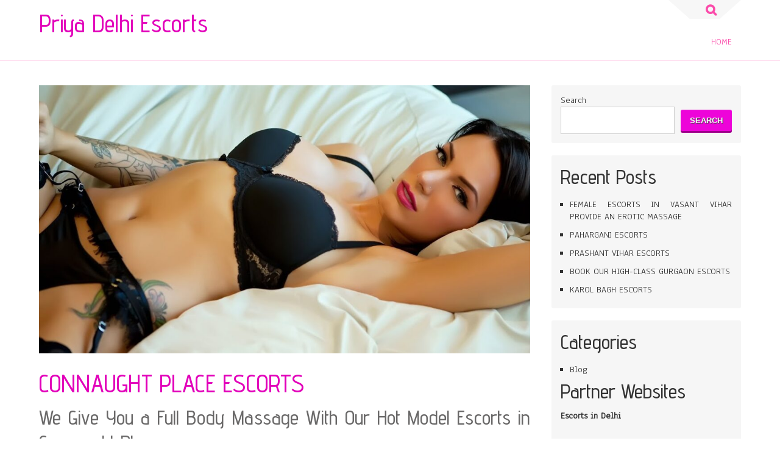

--- FILE ---
content_type: text/html; charset=UTF-8
request_url: https://www.priyadelhiescorts.in/connaught-place-escorts.html
body_size: 8472
content:
<!DOCTYPE html>
<html lang="en-US" prefix="og: https://ogp.me/ns#">
<head>
<meta charset="UTF-8" />
<meta name="viewport" content="width=device-width" />
<link rel="profile" href="http://gmpg.org/xfn/11" />
<link rel="pingback" href="https://www.priyadelhiescorts.in/xmlrpc.php" />
	<style>img:is([sizes="auto" i], [sizes^="auto," i]) { contain-intrinsic-size: 3000px 1500px }</style>
	
<!-- Search Engine Optimization by Rank Math - https://rankmath.com/ -->
<title>Affordable Connaught Place Escorts @1499 with Cash Payment</title>
<meta name="description" content="Amazing Connaught place escorts, who will provide you evry single service that you desire. You are going to experience most romantic time"/>
<meta name="robots" content="index, follow, max-snippet:-1, max-video-preview:-1, max-image-preview:large"/>
<link rel="canonical" href="https://www.priyadelhiescorts.in/connaught-place-escorts.html" />
<meta property="og:locale" content="en_US" />
<meta property="og:type" content="article" />
<meta property="og:title" content="Affordable Connaught Place Escorts @1499 with Cash Payment" />
<meta property="og:description" content="Amazing Connaught place escorts, who will provide you evry single service that you desire. You are going to experience most romantic time" />
<meta property="og:url" content="https://www.priyadelhiescorts.in/connaught-place-escorts.html" />
<meta property="og:site_name" content="Priya Delhi" />
<meta property="article:section" content="Blog" />
<meta property="og:updated_time" content="2024-07-26T10:10:20+00:00" />
<meta property="og:image" content="https://www.priyadelhiescorts.in/wp-content/uploads/2024/07/dating-1.jpg" />
<meta property="og:image:secure_url" content="https://www.priyadelhiescorts.in/wp-content/uploads/2024/07/dating-1.jpg" />
<meta property="og:image:width" content="1200" />
<meta property="og:image:height" content="630" />
<meta property="og:image:alt" content="Connaught Place Escorts" />
<meta property="og:image:type" content="image/jpeg" />
<meta property="article:published_time" content="2024-07-26T10:09:58+00:00" />
<meta property="article:modified_time" content="2024-07-26T10:10:20+00:00" />
<meta name="twitter:card" content="summary_large_image" />
<meta name="twitter:title" content="Affordable Connaught Place Escorts @1499 with Cash Payment" />
<meta name="twitter:description" content="Amazing Connaught place escorts, who will provide you evry single service that you desire. You are going to experience most romantic time" />
<meta name="twitter:image" content="https://www.priyadelhiescorts.in/wp-content/uploads/2024/07/dating-1.jpg" />
<meta name="twitter:label1" content="Written by" />
<meta name="twitter:data1" content="itsmeamy" />
<meta name="twitter:label2" content="Time to read" />
<meta name="twitter:data2" content="Less than a minute" />
<script type="application/ld+json" class="rank-math-schema">{"@context":"https://schema.org","@graph":[{"@type":["Person","Organization"],"@id":"https://www.priyadelhiescorts.in/#person","name":"Priya Delhi"},{"@type":"WebSite","@id":"https://www.priyadelhiescorts.in/#website","url":"https://www.priyadelhiescorts.in","name":"Priya Delhi","alternateName":"Priya Delhi","publisher":{"@id":"https://www.priyadelhiescorts.in/#person"},"inLanguage":"en-US"},{"@type":"ImageObject","@id":"https://www.priyadelhiescorts.in/wp-content/uploads/2024/07/dating-1.jpg","url":"https://www.priyadelhiescorts.in/wp-content/uploads/2024/07/dating-1.jpg","width":"1200","height":"630","inLanguage":"en-US"},{"@type":"WebPage","@id":"https://www.priyadelhiescorts.in/connaught-place-escorts.html#webpage","url":"https://www.priyadelhiescorts.in/connaught-place-escorts.html","name":"Affordable Connaught Place Escorts @1499 with Cash Payment","datePublished":"2024-07-26T10:09:58+00:00","dateModified":"2024-07-26T10:10:20+00:00","isPartOf":{"@id":"https://www.priyadelhiescorts.in/#website"},"primaryImageOfPage":{"@id":"https://www.priyadelhiescorts.in/wp-content/uploads/2024/07/dating-1.jpg"},"inLanguage":"en-US"},{"@type":"Person","@id":"https://www.priyadelhiescorts.in/author/itsmeamy","name":"itsmeamy","url":"https://www.priyadelhiescorts.in/author/itsmeamy","image":{"@type":"ImageObject","@id":"https://secure.gravatar.com/avatar/72402fd192c698f90e9c50844ede334e?s=96&amp;d=mm&amp;r=g","url":"https://secure.gravatar.com/avatar/72402fd192c698f90e9c50844ede334e?s=96&amp;d=mm&amp;r=g","caption":"itsmeamy","inLanguage":"en-US"},"sameAs":["https://priyadelhiescorts.in"]},{"@type":"BlogPosting","headline":"Affordable Connaught Place Escorts @1499 with Cash Payment","keywords":"Connaught Place Escorts","datePublished":"2024-07-26T10:09:58+00:00","dateModified":"2024-07-26T10:10:20+00:00","articleSection":"Blog","author":{"@id":"https://www.priyadelhiescorts.in/author/itsmeamy","name":"itsmeamy"},"publisher":{"@id":"https://www.priyadelhiescorts.in/#person"},"description":"Amazing Connaught place escorts, who will provide you evry single service that you desire. You are going to experience most romantic time","name":"Affordable Connaught Place Escorts @1499 with Cash Payment","@id":"https://www.priyadelhiescorts.in/connaught-place-escorts.html#richSnippet","isPartOf":{"@id":"https://www.priyadelhiescorts.in/connaught-place-escorts.html#webpage"},"image":{"@id":"https://www.priyadelhiescorts.in/wp-content/uploads/2024/07/dating-1.jpg"},"inLanguage":"en-US","mainEntityOfPage":{"@id":"https://www.priyadelhiescorts.in/connaught-place-escorts.html#webpage"}}]}</script>
<!-- /Rank Math WordPress SEO plugin -->

<link rel='dns-prefetch' href='//fonts.googleapis.com' />
<link rel="alternate" type="application/rss+xml" title="Priya Delhi Escorts &raquo; Feed" href="https://www.priyadelhiescorts.in/feed" />
<link rel="alternate" type="application/rss+xml" title="Priya Delhi Escorts &raquo; Comments Feed" href="https://www.priyadelhiescorts.in/comments/feed" />
<link rel="alternate" type="application/rss+xml" title="Priya Delhi Escorts &raquo; CONNAUGHT PLACE ESCORTS Comments Feed" href="https://www.priyadelhiescorts.in/connaught-place-escorts.html/feed" />
<script type="text/javascript">
/* <![CDATA[ */
window._wpemojiSettings = {"baseUrl":"https:\/\/s.w.org\/images\/core\/emoji\/15.0.3\/72x72\/","ext":".png","svgUrl":"https:\/\/s.w.org\/images\/core\/emoji\/15.0.3\/svg\/","svgExt":".svg","source":{"concatemoji":"https:\/\/www.priyadelhiescorts.in\/wp-includes\/js\/wp-emoji-release.min.js?ver=6.7.4"}};
/*! This file is auto-generated */
!function(i,n){var o,s,e;function c(e){try{var t={supportTests:e,timestamp:(new Date).valueOf()};sessionStorage.setItem(o,JSON.stringify(t))}catch(e){}}function p(e,t,n){e.clearRect(0,0,e.canvas.width,e.canvas.height),e.fillText(t,0,0);var t=new Uint32Array(e.getImageData(0,0,e.canvas.width,e.canvas.height).data),r=(e.clearRect(0,0,e.canvas.width,e.canvas.height),e.fillText(n,0,0),new Uint32Array(e.getImageData(0,0,e.canvas.width,e.canvas.height).data));return t.every(function(e,t){return e===r[t]})}function u(e,t,n){switch(t){case"flag":return n(e,"\ud83c\udff3\ufe0f\u200d\u26a7\ufe0f","\ud83c\udff3\ufe0f\u200b\u26a7\ufe0f")?!1:!n(e,"\ud83c\uddfa\ud83c\uddf3","\ud83c\uddfa\u200b\ud83c\uddf3")&&!n(e,"\ud83c\udff4\udb40\udc67\udb40\udc62\udb40\udc65\udb40\udc6e\udb40\udc67\udb40\udc7f","\ud83c\udff4\u200b\udb40\udc67\u200b\udb40\udc62\u200b\udb40\udc65\u200b\udb40\udc6e\u200b\udb40\udc67\u200b\udb40\udc7f");case"emoji":return!n(e,"\ud83d\udc26\u200d\u2b1b","\ud83d\udc26\u200b\u2b1b")}return!1}function f(e,t,n){var r="undefined"!=typeof WorkerGlobalScope&&self instanceof WorkerGlobalScope?new OffscreenCanvas(300,150):i.createElement("canvas"),a=r.getContext("2d",{willReadFrequently:!0}),o=(a.textBaseline="top",a.font="600 32px Arial",{});return e.forEach(function(e){o[e]=t(a,e,n)}),o}function t(e){var t=i.createElement("script");t.src=e,t.defer=!0,i.head.appendChild(t)}"undefined"!=typeof Promise&&(o="wpEmojiSettingsSupports",s=["flag","emoji"],n.supports={everything:!0,everythingExceptFlag:!0},e=new Promise(function(e){i.addEventListener("DOMContentLoaded",e,{once:!0})}),new Promise(function(t){var n=function(){try{var e=JSON.parse(sessionStorage.getItem(o));if("object"==typeof e&&"number"==typeof e.timestamp&&(new Date).valueOf()<e.timestamp+604800&&"object"==typeof e.supportTests)return e.supportTests}catch(e){}return null}();if(!n){if("undefined"!=typeof Worker&&"undefined"!=typeof OffscreenCanvas&&"undefined"!=typeof URL&&URL.createObjectURL&&"undefined"!=typeof Blob)try{var e="postMessage("+f.toString()+"("+[JSON.stringify(s),u.toString(),p.toString()].join(",")+"));",r=new Blob([e],{type:"text/javascript"}),a=new Worker(URL.createObjectURL(r),{name:"wpTestEmojiSupports"});return void(a.onmessage=function(e){c(n=e.data),a.terminate(),t(n)})}catch(e){}c(n=f(s,u,p))}t(n)}).then(function(e){for(var t in e)n.supports[t]=e[t],n.supports.everything=n.supports.everything&&n.supports[t],"flag"!==t&&(n.supports.everythingExceptFlag=n.supports.everythingExceptFlag&&n.supports[t]);n.supports.everythingExceptFlag=n.supports.everythingExceptFlag&&!n.supports.flag,n.DOMReady=!1,n.readyCallback=function(){n.DOMReady=!0}}).then(function(){return e}).then(function(){var e;n.supports.everything||(n.readyCallback(),(e=n.source||{}).concatemoji?t(e.concatemoji):e.wpemoji&&e.twemoji&&(t(e.twemoji),t(e.wpemoji)))}))}((window,document),window._wpemojiSettings);
/* ]]> */
</script>
<style id='wp-emoji-styles-inline-css' type='text/css'>

	img.wp-smiley, img.emoji {
		display: inline !important;
		border: none !important;
		box-shadow: none !important;
		height: 1em !important;
		width: 1em !important;
		margin: 0 0.07em !important;
		vertical-align: -0.1em !important;
		background: none !important;
		padding: 0 !important;
	}
</style>
<link rel='stylesheet' id='wp-block-library-css' href='https://www.priyadelhiescorts.in/wp-includes/css/dist/block-library/style.min.css?ver=6.7.4' type='text/css' media='all' />
<style id='rank-math-toc-block-style-inline-css' type='text/css'>
.wp-block-rank-math-toc-block nav ol{counter-reset:item}.wp-block-rank-math-toc-block nav ol li{display:block}.wp-block-rank-math-toc-block nav ol li:before{content:counters(item, ".") ". ";counter-increment:item}

</style>
<style id='classic-theme-styles-inline-css' type='text/css'>
/*! This file is auto-generated */
.wp-block-button__link{color:#fff;background-color:#32373c;border-radius:9999px;box-shadow:none;text-decoration:none;padding:calc(.667em + 2px) calc(1.333em + 2px);font-size:1.125em}.wp-block-file__button{background:#32373c;color:#fff;text-decoration:none}
</style>
<style id='global-styles-inline-css' type='text/css'>
:root{--wp--preset--aspect-ratio--square: 1;--wp--preset--aspect-ratio--4-3: 4/3;--wp--preset--aspect-ratio--3-4: 3/4;--wp--preset--aspect-ratio--3-2: 3/2;--wp--preset--aspect-ratio--2-3: 2/3;--wp--preset--aspect-ratio--16-9: 16/9;--wp--preset--aspect-ratio--9-16: 9/16;--wp--preset--color--black: #000000;--wp--preset--color--cyan-bluish-gray: #abb8c3;--wp--preset--color--white: #ffffff;--wp--preset--color--pale-pink: #f78da7;--wp--preset--color--vivid-red: #cf2e2e;--wp--preset--color--luminous-vivid-orange: #ff6900;--wp--preset--color--luminous-vivid-amber: #fcb900;--wp--preset--color--light-green-cyan: #7bdcb5;--wp--preset--color--vivid-green-cyan: #00d084;--wp--preset--color--pale-cyan-blue: #8ed1fc;--wp--preset--color--vivid-cyan-blue: #0693e3;--wp--preset--color--vivid-purple: #9b51e0;--wp--preset--gradient--vivid-cyan-blue-to-vivid-purple: linear-gradient(135deg,rgba(6,147,227,1) 0%,rgb(155,81,224) 100%);--wp--preset--gradient--light-green-cyan-to-vivid-green-cyan: linear-gradient(135deg,rgb(122,220,180) 0%,rgb(0,208,130) 100%);--wp--preset--gradient--luminous-vivid-amber-to-luminous-vivid-orange: linear-gradient(135deg,rgba(252,185,0,1) 0%,rgba(255,105,0,1) 100%);--wp--preset--gradient--luminous-vivid-orange-to-vivid-red: linear-gradient(135deg,rgba(255,105,0,1) 0%,rgb(207,46,46) 100%);--wp--preset--gradient--very-light-gray-to-cyan-bluish-gray: linear-gradient(135deg,rgb(238,238,238) 0%,rgb(169,184,195) 100%);--wp--preset--gradient--cool-to-warm-spectrum: linear-gradient(135deg,rgb(74,234,220) 0%,rgb(151,120,209) 20%,rgb(207,42,186) 40%,rgb(238,44,130) 60%,rgb(251,105,98) 80%,rgb(254,248,76) 100%);--wp--preset--gradient--blush-light-purple: linear-gradient(135deg,rgb(255,206,236) 0%,rgb(152,150,240) 100%);--wp--preset--gradient--blush-bordeaux: linear-gradient(135deg,rgb(254,205,165) 0%,rgb(254,45,45) 50%,rgb(107,0,62) 100%);--wp--preset--gradient--luminous-dusk: linear-gradient(135deg,rgb(255,203,112) 0%,rgb(199,81,192) 50%,rgb(65,88,208) 100%);--wp--preset--gradient--pale-ocean: linear-gradient(135deg,rgb(255,245,203) 0%,rgb(182,227,212) 50%,rgb(51,167,181) 100%);--wp--preset--gradient--electric-grass: linear-gradient(135deg,rgb(202,248,128) 0%,rgb(113,206,126) 100%);--wp--preset--gradient--midnight: linear-gradient(135deg,rgb(2,3,129) 0%,rgb(40,116,252) 100%);--wp--preset--font-size--small: 13px;--wp--preset--font-size--medium: 20px;--wp--preset--font-size--large: 36px;--wp--preset--font-size--x-large: 42px;--wp--preset--spacing--20: 0.44rem;--wp--preset--spacing--30: 0.67rem;--wp--preset--spacing--40: 1rem;--wp--preset--spacing--50: 1.5rem;--wp--preset--spacing--60: 2.25rem;--wp--preset--spacing--70: 3.38rem;--wp--preset--spacing--80: 5.06rem;--wp--preset--shadow--natural: 6px 6px 9px rgba(0, 0, 0, 0.2);--wp--preset--shadow--deep: 12px 12px 50px rgba(0, 0, 0, 0.4);--wp--preset--shadow--sharp: 6px 6px 0px rgba(0, 0, 0, 0.2);--wp--preset--shadow--outlined: 6px 6px 0px -3px rgba(255, 255, 255, 1), 6px 6px rgba(0, 0, 0, 1);--wp--preset--shadow--crisp: 6px 6px 0px rgba(0, 0, 0, 1);}:where(.is-layout-flex){gap: 0.5em;}:where(.is-layout-grid){gap: 0.5em;}body .is-layout-flex{display: flex;}.is-layout-flex{flex-wrap: wrap;align-items: center;}.is-layout-flex > :is(*, div){margin: 0;}body .is-layout-grid{display: grid;}.is-layout-grid > :is(*, div){margin: 0;}:where(.wp-block-columns.is-layout-flex){gap: 2em;}:where(.wp-block-columns.is-layout-grid){gap: 2em;}:where(.wp-block-post-template.is-layout-flex){gap: 1.25em;}:where(.wp-block-post-template.is-layout-grid){gap: 1.25em;}.has-black-color{color: var(--wp--preset--color--black) !important;}.has-cyan-bluish-gray-color{color: var(--wp--preset--color--cyan-bluish-gray) !important;}.has-white-color{color: var(--wp--preset--color--white) !important;}.has-pale-pink-color{color: var(--wp--preset--color--pale-pink) !important;}.has-vivid-red-color{color: var(--wp--preset--color--vivid-red) !important;}.has-luminous-vivid-orange-color{color: var(--wp--preset--color--luminous-vivid-orange) !important;}.has-luminous-vivid-amber-color{color: var(--wp--preset--color--luminous-vivid-amber) !important;}.has-light-green-cyan-color{color: var(--wp--preset--color--light-green-cyan) !important;}.has-vivid-green-cyan-color{color: var(--wp--preset--color--vivid-green-cyan) !important;}.has-pale-cyan-blue-color{color: var(--wp--preset--color--pale-cyan-blue) !important;}.has-vivid-cyan-blue-color{color: var(--wp--preset--color--vivid-cyan-blue) !important;}.has-vivid-purple-color{color: var(--wp--preset--color--vivid-purple) !important;}.has-black-background-color{background-color: var(--wp--preset--color--black) !important;}.has-cyan-bluish-gray-background-color{background-color: var(--wp--preset--color--cyan-bluish-gray) !important;}.has-white-background-color{background-color: var(--wp--preset--color--white) !important;}.has-pale-pink-background-color{background-color: var(--wp--preset--color--pale-pink) !important;}.has-vivid-red-background-color{background-color: var(--wp--preset--color--vivid-red) !important;}.has-luminous-vivid-orange-background-color{background-color: var(--wp--preset--color--luminous-vivid-orange) !important;}.has-luminous-vivid-amber-background-color{background-color: var(--wp--preset--color--luminous-vivid-amber) !important;}.has-light-green-cyan-background-color{background-color: var(--wp--preset--color--light-green-cyan) !important;}.has-vivid-green-cyan-background-color{background-color: var(--wp--preset--color--vivid-green-cyan) !important;}.has-pale-cyan-blue-background-color{background-color: var(--wp--preset--color--pale-cyan-blue) !important;}.has-vivid-cyan-blue-background-color{background-color: var(--wp--preset--color--vivid-cyan-blue) !important;}.has-vivid-purple-background-color{background-color: var(--wp--preset--color--vivid-purple) !important;}.has-black-border-color{border-color: var(--wp--preset--color--black) !important;}.has-cyan-bluish-gray-border-color{border-color: var(--wp--preset--color--cyan-bluish-gray) !important;}.has-white-border-color{border-color: var(--wp--preset--color--white) !important;}.has-pale-pink-border-color{border-color: var(--wp--preset--color--pale-pink) !important;}.has-vivid-red-border-color{border-color: var(--wp--preset--color--vivid-red) !important;}.has-luminous-vivid-orange-border-color{border-color: var(--wp--preset--color--luminous-vivid-orange) !important;}.has-luminous-vivid-amber-border-color{border-color: var(--wp--preset--color--luminous-vivid-amber) !important;}.has-light-green-cyan-border-color{border-color: var(--wp--preset--color--light-green-cyan) !important;}.has-vivid-green-cyan-border-color{border-color: var(--wp--preset--color--vivid-green-cyan) !important;}.has-pale-cyan-blue-border-color{border-color: var(--wp--preset--color--pale-cyan-blue) !important;}.has-vivid-cyan-blue-border-color{border-color: var(--wp--preset--color--vivid-cyan-blue) !important;}.has-vivid-purple-border-color{border-color: var(--wp--preset--color--vivid-purple) !important;}.has-vivid-cyan-blue-to-vivid-purple-gradient-background{background: var(--wp--preset--gradient--vivid-cyan-blue-to-vivid-purple) !important;}.has-light-green-cyan-to-vivid-green-cyan-gradient-background{background: var(--wp--preset--gradient--light-green-cyan-to-vivid-green-cyan) !important;}.has-luminous-vivid-amber-to-luminous-vivid-orange-gradient-background{background: var(--wp--preset--gradient--luminous-vivid-amber-to-luminous-vivid-orange) !important;}.has-luminous-vivid-orange-to-vivid-red-gradient-background{background: var(--wp--preset--gradient--luminous-vivid-orange-to-vivid-red) !important;}.has-very-light-gray-to-cyan-bluish-gray-gradient-background{background: var(--wp--preset--gradient--very-light-gray-to-cyan-bluish-gray) !important;}.has-cool-to-warm-spectrum-gradient-background{background: var(--wp--preset--gradient--cool-to-warm-spectrum) !important;}.has-blush-light-purple-gradient-background{background: var(--wp--preset--gradient--blush-light-purple) !important;}.has-blush-bordeaux-gradient-background{background: var(--wp--preset--gradient--blush-bordeaux) !important;}.has-luminous-dusk-gradient-background{background: var(--wp--preset--gradient--luminous-dusk) !important;}.has-pale-ocean-gradient-background{background: var(--wp--preset--gradient--pale-ocean) !important;}.has-electric-grass-gradient-background{background: var(--wp--preset--gradient--electric-grass) !important;}.has-midnight-gradient-background{background: var(--wp--preset--gradient--midnight) !important;}.has-small-font-size{font-size: var(--wp--preset--font-size--small) !important;}.has-medium-font-size{font-size: var(--wp--preset--font-size--medium) !important;}.has-large-font-size{font-size: var(--wp--preset--font-size--large) !important;}.has-x-large-font-size{font-size: var(--wp--preset--font-size--x-large) !important;}
:where(.wp-block-post-template.is-layout-flex){gap: 1.25em;}:where(.wp-block-post-template.is-layout-grid){gap: 1.25em;}
:where(.wp-block-columns.is-layout-flex){gap: 2em;}:where(.wp-block-columns.is-layout-grid){gap: 2em;}
:root :where(.wp-block-pullquote){font-size: 1.5em;line-height: 1.6;}
</style>
<link rel='stylesheet' id='beautyandspa-style-css' href='https://www.priyadelhiescorts.in/wp-content/themes/beauty-and-spa/style.css?ver=6.7.4' type='text/css' media='all' />
<link rel='stylesheet' id='beautyandspa-gfonts-css' href='//fonts.googleapis.com/css?family=Anaheim%7CAdvent+Pro%3A400%2C500%2C600%2C700&#038;ver=6.7.4' type='text/css' media='all' />
<link rel='stylesheet' id='beautyandspa-fawesome-css' href='https://www.priyadelhiescorts.in/wp-content/themes/beauty-and-spa/css/font-awesome.css?ver=6.7.4' type='text/css' media='all' />
<link rel='stylesheet' id='beautyandspa-responsive-css' href='https://www.priyadelhiescorts.in/wp-content/themes/beauty-and-spa/style-responsive.css?ver=6.7.4' type='text/css' media='all' />
<script type="text/javascript" src="https://www.priyadelhiescorts.in/wp-includes/js/jquery/jquery.min.js?ver=3.7.1" id="jquery-core-js"></script>
<script type="text/javascript" src="https://www.priyadelhiescorts.in/wp-includes/js/jquery/jquery-migrate.min.js?ver=3.4.1" id="jquery-migrate-js"></script>
<script type="text/javascript" src="https://www.priyadelhiescorts.in/wp-content/themes/beauty-and-spa/js/menu.js?ver=6.7.4" id="beautyandspa-menu-style-js"></script>
<script type="text/javascript" src="https://www.priyadelhiescorts.in/wp-content/themes/beauty-and-spa/js/fixedheader.js?ver=6.7.4" id="beautyandspa-fheader-js"></script>
<!--[if lt IE 9]>
<script type="text/javascript" src="https://www.priyadelhiescorts.in/wp-content/themes/beauty-and-spa/js/html5.js?ver=6.7.4" id="beautyandspa-html5-js"></script>
<![endif]-->
<link rel="https://api.w.org/" href="https://www.priyadelhiescorts.in/wp-json/" /><link rel="alternate" title="JSON" type="application/json" href="https://www.priyadelhiescorts.in/wp-json/wp/v2/posts/383" /><link rel="EditURI" type="application/rsd+xml" title="RSD" href="https://www.priyadelhiescorts.in/xmlrpc.php?rsd" />
<meta name="generator" content="WordPress 6.7.4" />
<link rel='shortlink' href='https://www.priyadelhiescorts.in/?p=383' />
<link rel="alternate" title="oEmbed (JSON)" type="application/json+oembed" href="https://www.priyadelhiescorts.in/wp-json/oembed/1.0/embed?url=https%3A%2F%2Fwww.priyadelhiescorts.in%2Fconnaught-place-escorts.html" />
<link rel="alternate" title="oEmbed (XML)" type="text/xml+oembed" href="https://www.priyadelhiescorts.in/wp-json/oembed/1.0/embed?url=https%3A%2F%2Fwww.priyadelhiescorts.in%2Fconnaught-place-escorts.html&#038;format=xml" />
<link rel="icon" href="https://www.priyadelhiescorts.in/wp-content/uploads/2024/07/cropped-cropped-logo-32x32.png" sizes="32x32" />
<link rel="icon" href="https://www.priyadelhiescorts.in/wp-content/uploads/2024/07/cropped-cropped-logo-192x192.png" sizes="192x192" />
<link rel="apple-touch-icon" href="https://www.priyadelhiescorts.in/wp-content/uploads/2024/07/cropped-cropped-logo-180x180.png" />
<meta name="msapplication-TileImage" content="https://www.priyadelhiescorts.in/wp-content/uploads/2024/07/cropped-cropped-logo-270x270.png" />

</head>

<body class="post-template-default single single-post postid-383 single-format-standard" >
	  
      <div id ="header">
      <div id ="header-content">
		<!-- Site Titele and Description Goes Here -->
        <div class="search-login socialnormal"><span class="searchlibef"></span>
	 <div class="social social-link"></div>
	<form role="search" method="get" class="search-form" action="https://www.priyadelhiescorts.in/">
				<label>
					<span class="screen-reader-text">Search for:</span>
					<input type="search" class="search-field" placeholder="Search &hellip;" value="" name="s" />
				</label>
				<input type="submit" class="search-submit" value="Search" />
			</form><span class="searchliaft"></span></div>
        
        <a href="https://www.priyadelhiescorts.in/"><h1 class="site-title">Priya Delhi Escorts</h1></a>
		<h2 class="site-title-hidden"></h2>
         
        <!-- Site Main Menu Goes Here -->
        <div class="mobile-menu genericon-menu">Main Menu</div>
        <nav id="main-menu-con">
		<div class="menu"><ul><li ><a href="https://www.priyadelhiescorts.in/">Home</a></li></ul></div>        </nav>
      
      </div><!-- header-content -->
      </div><!-- header --><div id="container">

<div class="content">



          
	    
	<div class="post-383 post type-post status-publish format-standard has-post-thumbnail hentry category-blog" id="post-383">
    
    	<div class="post-container">
        
			<div class="fpthumb"><img width="1100" height="600" src="https://www.priyadelhiescorts.in/wp-content/uploads/2024/07/dating-1-1100x600.jpg" class="attachment-beautyandspa-fpage-thumb size-beautyandspa-fpage-thumb wp-post-image" alt="" decoding="async" fetchpriority="high" /></div>         	<div class="entrytext">
            	<h1 class="page-title">CONNAUGHT PLACE ESCORTS</h1>        		<div class="clear"> </div>
				
<h2 class="wp-block-heading">We Give You a Full Body Massage With Our Hot Model Escorts in Connaught Place</h2>



<p>Welcome to the heart of Delhi and the Beautiful area of Connaught Place. When you are moving to the capital for your vacations or want to spend your time with Adorable <strong><a href="https://www.priyadelhiescorts.in/connaught-place-escorts.html">Connaught Place Escorts</a></strong>. I can make this wish come true, I am an independent girl with astonishing beauty, a sexy figure with a hot personality, and nature is just awesome.</p>



<h2 class="wp-block-heading">Amazing Connaught Place Escorts Service</h2>



<figure class="wp-block-gallery has-nested-images columns-default is-cropped wp-block-gallery-1 is-layout-flex wp-block-gallery-is-layout-flex">
<figure class="wp-block-image size-large"><img decoding="async" width="1024" height="640" data-id="380" src="https://www.priyadelhiescorts.in/wp-content/uploads/2024/07/model-14-1024x640.jpg" alt="" class="wp-image-380" srcset="https://www.priyadelhiescorts.in/wp-content/uploads/2024/07/model-14-1024x640.jpg 1024w, https://www.priyadelhiescorts.in/wp-content/uploads/2024/07/model-14-300x188.jpg 300w, https://www.priyadelhiescorts.in/wp-content/uploads/2024/07/model-14-768x480.jpg 768w, https://www.priyadelhiescorts.in/wp-content/uploads/2024/07/model-14.jpg 1280w" sizes="(max-width: 1024px) 100vw, 1024px" /></figure>



<figure class="wp-block-image size-large"><img decoding="async" width="300" height="450" data-id="374" src="https://www.priyadelhiescorts.in/wp-content/uploads/2024/07/3717028.jpg" alt="Connaught Place Escorts" class="wp-image-374" srcset="https://www.priyadelhiescorts.in/wp-content/uploads/2024/07/3717028.jpg 300w, https://www.priyadelhiescorts.in/wp-content/uploads/2024/07/3717028-200x300.jpg 200w" sizes="(max-width: 300px) 100vw, 300px" /></figure>



<figure class="wp-block-image size-large"><img loading="lazy" decoding="async" width="300" height="450" data-id="368" src="https://www.priyadelhiescorts.in/wp-content/uploads/2024/07/3718511.jpg" alt="" class="wp-image-368" srcset="https://www.priyadelhiescorts.in/wp-content/uploads/2024/07/3718511.jpg 300w, https://www.priyadelhiescorts.in/wp-content/uploads/2024/07/3718511-200x300.jpg 200w" sizes="auto, (max-width: 300px) 100vw, 300px" /></figure>
</figure>



<p>Our <strong><a href="https://www.priyadelhiescorts.in/connaught-place-escorts.html">Escorts in Connaught Place</a></strong> agency is the best in the city and the girls you booked from us are highly classed and are trained to give you pleasure and satisfaction that you have never experienced before. I work as a VIP Escort in Connaught Place I master many skills that provide you pleasure and satisfaction. After experiencing my skills in Connaught Place next time whenever you visit here you can’t resist yourself to do all this again. Now take your phone, make a call and book me now and enjoy a whole colorful night with me. I promise that you will never be going to forget me.</p>



<p><br></p>
        	
                        </div>
            
            
            
        	<div class="clear"> </div>
            	        		<div class="up-bottom-border">
            		<div class="post-meta"> <span class="post-edit"> </span> <span class="post-author fa-user-md"> <a href="https://www.priyadelhiescorts.in/author/itsmeamy" title="Posts by itsmeamy" rel="author">itsmeamy</a> </span> <span class="post-date fa-clock">July 26, 2024</span>	<span class="post-tag fa-tags">  </span> <span class="post-category fa-archive"> <a href="https://www.priyadelhiescorts.in/category/blog" rel="category tag">Blog</a> </span> <span class="post-comments fa-comments"> <a href="https://www.priyadelhiescorts.in/connaught-place-escorts.html#respond">No Comments &#187;</a> </span>
	</div> 
	
	            	<div class="content-ver-sep"> </div>
            	<div class="floatleft postnav"><span class="fa-arrow-left"></span> <a href="https://www.priyadelhiescorts.in/malviya-nagar-escorts.html" rel="next">MALVIYA NAGAR ESCORTS</a></div>
 				<div class="floatright postnav"><a href="https://www.priyadelhiescorts.in/mahipalpur-escorts.html" rel="prev">MAHIPALPUR ESCORTS</a> <span class="fa-arrow-right"></span></div><br /><br />
             				</div>
                        
		</div>
    </div>
		<!-- End the Loop. -->          
        	
		
<div id="comments">
		<div id="comment-form">
			<div id="respond" class="comment-respond">
		<h3 id="reply-title" class="comment-reply-title">Leave a Reply <small><a rel="nofollow" id="cancel-comment-reply-link" href="/connaught-place-escorts.html#respond" style="display:none;">Cancel reply</a></small></h3><form action="https://www.priyadelhiescorts.in/wp-comments-post.php" method="post" id="commentform" class="comment-form"><p class="comment-notes"><span id="email-notes">Your email address will not be published.</span> <span class="required-field-message">Required fields are marked <span class="required">*</span></span></p><p class="comment-form-comment"><label for="comment">Comment <span class="required">*</span></label> <textarea id="comment" name="comment" cols="45" rows="8" maxlength="65525" required="required"></textarea></p><p class="comment-form-author"><label for="author">Name <span class="required">*</span></label> <input id="author" name="author" type="text" value="" size="30" maxlength="245" autocomplete="name" required="required" /></p>
<p class="comment-form-email"><label for="email">Email <span class="required">*</span></label> <input id="email" name="email" type="text" value="" size="30" maxlength="100" aria-describedby="email-notes" autocomplete="email" required="required" /></p>
<p class="comment-form-url"><label for="url">Website</label> <input id="url" name="url" type="text" value="" size="30" maxlength="200" autocomplete="url" /></p>
<p class="comment-form-cookies-consent"><input id="wp-comment-cookies-consent" name="wp-comment-cookies-consent" type="checkbox" value="yes" /> <label for="wp-comment-cookies-consent">Save my name, email, and website in this browser for the next time I comment.</label></p>
<p class="form-submit"><input name="submit" type="submit" id="submit" class="submit" value="Post Comment" /> <input type='hidden' name='comment_post_ID' value='383' id='comment_post_ID' />
<input type='hidden' name='comment_parent' id='comment_parent' value='0' />
</p></form>	</div><!-- #respond -->
		</div>
</div><div class="page-nav"></div>        
 	          	            
            
</div>		
<div id="right-sidebar">
<aside id="block-2" class="widget widget_block widget_search"><form role="search" method="get" action="https://www.priyadelhiescorts.in/" class="wp-block-search__button-outside wp-block-search__text-button wp-block-search"    ><label class="wp-block-search__label" for="wp-block-search__input-2" >Search</label><div class="wp-block-search__inside-wrapper " ><input class="wp-block-search__input" id="wp-block-search__input-2" placeholder="" value="" type="search" name="s" required /><button aria-label="Search" class="wp-block-search__button wp-element-button" type="submit" >Search</button></div></form></aside><aside id="block-3" class="widget widget_block"><div class="wp-block-group"><div class="wp-block-group__inner-container is-layout-flow wp-block-group-is-layout-flow"><h2 class="wp-block-heading">Recent Posts</h2><ul class="wp-block-latest-posts__list wp-block-latest-posts"><li><a class="wp-block-latest-posts__post-title" href="https://www.priyadelhiescorts.in/vasant-vihar-call-girls.html">FEMALE ESCORTS IN VASANT VIHAR PROVIDE AN EROTIC MASSAGE</a></li>
<li><a class="wp-block-latest-posts__post-title" href="https://www.priyadelhiescorts.in/paharganj-escorts.html">PAHARGANJ ESCORTS</a></li>
<li><a class="wp-block-latest-posts__post-title" href="https://www.priyadelhiescorts.in/prashant-vihar-escorts-2.html">PRASHANT VIHAR ESCORTS</a></li>
<li><a class="wp-block-latest-posts__post-title" href="https://www.priyadelhiescorts.in/book-our-high-class-gurgaon-escorts.html">BOOK OUR HIGH-CLASS GURGAON ESCORTS</a></li>
<li><a class="wp-block-latest-posts__post-title" href="https://www.priyadelhiescorts.in/karol-bagh-escorts.html">KAROL BAGH ESCORTS</a></li>
</ul></div></div></aside><aside id="block-6" class="widget widget_block">
<div class="wp-block-group"><div class="wp-block-group__inner-container is-layout-flow wp-block-group-is-layout-flow">
<h2 class="wp-block-heading">Categories</h2>


<ul class="wp-block-categories-list wp-block-categories">	<li class="cat-item cat-item-1"><a href="https://www.priyadelhiescorts.in/category/blog">Blog</a>
</li>
</ul>


<h2 class="wp-block-heading">Partner Websites</h2>



<p><strong><a href="https://www.aliasharma.in/" target="_blank" rel="noreferrer noopener">Escorts in Delhi</a></strong></p>
</div></div>
</aside></div></div>


<div id="footer">
<div class="versep">
	 <div class="social social-link"></div>
	</div>
<div id="footer-content">
</div> <!-- footer-content -->
<a href="#" class="go-top fa-angle-double-up"></a>
<style id='core-block-supports-inline-css' type='text/css'>
.wp-block-gallery.wp-block-gallery-1{--wp--style--unstable-gallery-gap:var( --wp--style--gallery-gap-default, var( --gallery-block--gutter-size, var( --wp--style--block-gap, 0.5em ) ) );gap:var( --wp--style--gallery-gap-default, var( --gallery-block--gutter-size, var( --wp--style--block-gap, 0.5em ) ) );}
</style>
<script type="text/javascript" src="https://www.priyadelhiescorts.in/wp-includes/js/comment-reply.min.js?ver=6.7.4" id="comment-reply-js" async="async" data-wp-strategy="async"></script>
</body>
</html>

<!-- Page cached by LiteSpeed Cache 7.1 on 2026-01-14 22:47:28 -->

--- FILE ---
content_type: text/css
request_url: https://www.priyadelhiescorts.in/wp-content/themes/beauty-and-spa/style.css?ver=6.7.4
body_size: 8754
content:
/*
Theme Name: Beauty and Spa
Theme URI: https://d5creation.com/theme/beautyandspa

Author: D5 Creation
Author URI: https://d5creation.com

Description: Beauty and Spa is a CSS3 Powered and WordPress Latest Version Ready Theme for Beauty Salon and Massage Parlors. It can also be used in any Small Business to Corporate Business. Beauty and Spa Theme is E-Commerce Ready by WooCommerce

Requires at least: 5.0
Tested up to: 5.8
Requires PHP: 5.6


Version: 2.1

Tags: two-columns, right-sidebar, custom-header, featured-images, entertainment, holiday, custom-background, custom-menu, threaded-comments, sticky-post, rtl-language-support, portfolio, full-width-template, theme-options 

License: GNU General Public License v2 or later
License URI: http://www.gnu.org/licenses/gpl-2.0.html

Beauty and Spa WordPress Theme, Copyright 2012-2017: D5 Creation (www.d5creation.com)
Beauty and Spa is distributed under the terms of the GNU GPL

Text Domain: beauty-and-spa

*/

/* =Reset default browser CSS. Based on work by Eric Meyer: http://meyerweb.com/eric/tools/css/reset/index.html
-------------------------------------------------------------- */

html, body, div, span, applet, object, iframe,
h1, h2, h3, h4, h5, h6, p, blockquote, pre,
a, abbr, acronym, address, big, cite, code,
del, dfn, em, font, ins, kbd, q, s, samp,
small, strike, strong, sub, sup, tt, var,
dl, dt, dd, ol, ul, li,
fieldset, form, label, legend,
table, caption, tbody, tfoot, thead, tr, th, td{border:0;font-family:inherit;font-size:100%;font-style:inherit;font-weight:inherit;margin:0;outline:0;padding:0;vertical-align:baseline;}
:focus{outline:0;}
body{line-height:1;}
ol,
ul{list-style:none;}
table{border-collapse:separate;border-spacing:0;}
caption, th, td{font-weight:normal;text-align:left;}
blockquote:before,
blockquote:after,
q:before,
q:after{content:"";}
blockquote,
q{quotes:"" "";}
a img{border:0;}
article,
aside,
details,
figcaption,
figure,
footer,
header,
hgroup,
menu,
nav,
section{display:block;}
.alignnone{margin:5px 20px 20px 0;}
.aligncenter,
div.aligncenter{margin:5px auto 5px auto;}
.alignright{float:right;margin:5px 0 20px 20px;}
.alignleft{float:left;margin:5px 20px 20px 0;}
.aligncenter{margin:5px auto 5px auto;}
a img.alignright{float:right;margin:5px 0 20px 20px;}
a img.alignnone{margin:5px 20px 20px 0;}
a img.alignleft{float:left;margin:5px 20px 20px 0;}
a img.aligncenter{display:block;margin-left:auto;margin-right:auto}
.wp-caption{background:#fff;border:1px solid #f0f0f0;max-width:96%;padding:5px 3px 10px;text-align:center;}
.wp-caption.alignnone{margin:5px 20px 20px 0;}
.wp-caption.alignleft{margin:5px 20px 20px 0;}
.wp-caption.alignright{margin:5px 0 20px 20px;}
.wp-caption img{border:0 none;height:auto;margin:0;max-width:98.5%;padding:0;width:auto;}
.wp-caption p.wp-caption-text{font-size:11px;line-height:17px;margin:0;padding:0 4px 5px;}
body{color:#6a6969;font-family:'Anaheim', sans-serif;font-size:15px;line-height:1.35;min-width:1200px;word-wrap:break-word;}
ul, li, img, a, p, ol, textarea, input, button, .read-more, input, .fiover, .ftitle, .featured-box {transition:all 1s;-moz-transition:all 1s;-o-transition:all 1s;-webkit-transition:all 1s;}
.serdescription, #main-menu-con ul { transition:none;-moz-transition:none;-o-transition:none;-webkit-transition:none; } 
img{max-width:100%;border:0 none;}
#container{width:90%;margin:40px auto;}
#header, #creditline {height:100px;background:#ffffff; border-bottom: 1px solid rgba(255,20,147,.15);}
.fpheadcon { padding: 10px; box-sizing: border-box; }

.bcolor-back { background-color: #ff1493; color: #ffffff; }
.bcolor-border { border-color:#ff1493; }
.bcolor-back a { color: #ffffff; }
.bcolor-text { background: transparent; color:#ff1493; }
.bcolor-text a, .lboxd, .lboxd ul a { color:#ff1493; }

#header.smallheader { position: fixed; left: 0; top:0; width: 100%; z-index: 9999; height: 50px; }
.smallheader .search-login { display: none; }
.smallheader img.site-logo, .smallheader h1.site-title, .smallheader .custom-logo { height: 45px; width: auto; font-size: 25px;  }
.smallheader #main-menu-con a, .smallheader #main-menu-con a.wccart-icon { padding: 9px 10px 11px; margin-top: auto; }

#mslideback{ height:400px; height: 27vw; position: absolute; width: 100%;}

#mslideback, .fpheadcon, #footer, .versep  { background-color:#ff00ff; background-image: linear-gradient(90deg, rgba(225,0,225,.1) 50%, transparent 50%), linear-gradient( rgba(225,0,225,.1) 50%, transparent 50%); background-size:20px 20px; } 
 
 
img.site-logo, h1.site-title, img.custom-logo { min-width:250px;max-height:100px;padding:5px 0;float:left; line-height: 1.7; width: 30%; transition: none; }
h1.site-title{ width: auto; }
#header-content{width:90%;margin:auto;}
.site-title-hidden{display:none;}
.content{float:left;width:70%;}

.post-container .fiover { width: 100%; height: 100%; margin: 0; padding: 0; border-radius: 0; color: #e200ba; } 
.post-container:hover .fiover { opacity: .7; } 

.content-full{width:100%;}
.content-ver-sep{background:none repeat scroll 0 0 #cccccc;clear:both;height:1px;}
.lsep{background: url("images/lsep.png") no-repeat scroll center top / 70% auto transparent; clear:both;height:7px;margin:0 auto; max-width: 90%;}
#right-sidebar{float:right;width:27%;}
#footer{clear:both;min-width:90%;}
.versep { background-color: #f302f3; border-bottom: 1px solid #9f0458; padding: 10px 5%; }
iframe { max-width: 100%; max-height: 100%; }
#footer-content{width:90%;margin: 20px auto 0;}
#footer-sidebar{overflow:hidden; font-size: 17px; line-height: 1;}
#creditline{color:#e200ba;font-size:19px;text-align:center; padding: 7px 10% 15px; height: auto; }
#creditline a{font-weight:bold; color:#e200ba;}

.box90 { margin: 0 auto; width: 90%; display: block; box-sizing: border-box;  }

/*..... Main Menu
-------------------------------------------------- */
#main-menu-con{color:#eeeeee;float:right;line-height:1;max-width:67%;}
#main-menu-con ul{list-style:none outside none;}
#main-menu-con li{float:left;position:relative;margin:0 5px;}
#main-menu-con a{color:#fb4baa;display:block;font-size:15px;min-width:40px;padding:51px 10px 19px;position:relative;text-align:center;text-transform:uppercase;border-bottom:5px solid transparent;  -webkit-transition-property: color, background, border; transition-property: color, background, border; }
#main-menu-con a:hover,
#main-menu-con .current-menu-item > a,
#main-menu-con .current-menu-ancestor > a,
#main-menu-con .current_page_item > a,
#main-menu-con .current_page_ancestor > a{ color:#e200ba;border-bottom:5px solid #e200ba;}

#main-menu-con li ul{float:left;position:relative;margin:0;}
#main-menu-con ul ul,
.sub-menu, .sub-menu ul ul{display:none;float:left;left:0;position:absolute;border-bottom:5px solid #e200ba;border-radius:0 0 5px 5px;background:#f2f2f2;background:#ffffff;padding:5px;box-shadow:0px 0px 5px 0px #e200ba;z-index:10000;}
#main-menu-con ul li ul li{margin:0;}
#main-menu-con ul ul ul{left:100%;top:0;z-index:999;}
#main-menu-con ul ul a{border-bottom:1px solid #ffe5fa;color:#e200ba;padding:10px;width:200px;text-align:left;text-transform:none;}
#main-menu-con ul ul a:hover,
#main-menu-con ul ul .current-menu-item > a,
#main-menu-con ul ul .current-menu-ancestor > a,
#main-menu-con ul ul .current_page_item > a,
#main-menu-con ul ul .current_page_ancestor > a{background:#e200ba;color:#ffffff;border-bottom:1px solid #e200ba;}
#main-menu-con ul li:hover > ul{display:block;}


#main-menu-con .menu-item-has-children a, #main-menu-con .page_item_has_children a { padding-right: 17px;  }
#main-menu-con li.menu-item-has-children a:after, #main-menu-con li.page_item_has_children a:after { content: '\f055'; font-size: 15px; right:0; position: absolute; line-height: 1; }
#main-menu-con li.menu-item-has-children ul li a:after, #main-menu-con li.page_item_has_children ul li a:after { content: "";}
#main-menu-con .menu-item-has-children ul li.menu-item-has-children a:after, #main-menu-con .page_item_has_children ul li.menu-item-has-children a:after { content: '\f055'; line-height: .9; }
#main-menu-con li.menu-item-has-children ul li.menu-item-has-children ul li a:after, #main-menu-con li.page_item_has_children ul li.menu-item-has-children ul li a:after { content: "";}
#main-menu-con .menu-item-has-children ul li.menu-item-has-children ul li.menu-item-has-children a:after, #main-menu-con .page_item_has_children ul li.menu-item-has-children ul li.menu-item-has-children a:after { content: '\f055'; }
#main-menu-con li.menu-item-has-children ul li.menu-item-has-children ul li.menu-item-has-children ul li a:after, #main-menu-con li.page_item_has_children ul li.menu-item-has-children ul li.menu-item-has-children ul li a:after { content: "";}

/*..... Right and Footer WidGets
-------------------------------------------------- */
.widget{display:block;word-wrap:break-word;}
#right-sidebar .widget{background:none repeat scroll 0 0 #f6f6f6;margin-bottom:20px;padding:15px; border-radius: 3px; overflow: hidden; } 
#right-sidebar .widget-title { background: #ed04d9; color: #ffffff; margin: -15px -15px 5px; padding: 5px; text-align: center; }
#right-sidebar .widget,
#right-sidebar .widget li,
#right-sidebar .widget a,
#right-sidebar .widget a:hover{color:#333333;text-decoration:none;}
#right-sidebar .widget ul{ margin:0;}
#right-sidebar .widget li{list-style: outside none square; margin-left: 15px; padding: 5px 0;}
#footer-sidebar .widget{margin-bottom:30px;}
#footer-sidebar .first-footer-widget { float:left; width: 18.35%; min-width: 150px; min-height: 1px; }
#footer-sidebar .footer-widgets { margin-left: 2%; float:left; width: 18.35%; min-width: 150px; min-height: 1px; }
#footer-sidebar .widget,
#footer-sidebar .widget li,
#footer-sidebar .widget a,
#footer-sidebar .widget a:hover {color:#ffffff;text-decoration:none;}
#footer-sidebar .widget a:hover{text-decoration:underline;}
#footer-sidebar .widget ul, #footer-sidebar .widget ul { margin: 0 0 10px 15px; }
#footer-sidebar .widget li{list-style: square outside none; padding: 5px 0;}
#right-sidebar input#s,
#footer-sidebar input#s{width:60%;min-width:100px;}
#right-sidebar form.search-form input[type="submit"],
#footer-sidebar form.search-form input[type="submit"]{padding:8px 7px;}
.textwedget{width:100%;}

/*..... Design Elements
-------------------------------------------------- */
h1, h2, h2 a, h2 a:visited, h3, h4, h5, h6{font-family:'Advent Pro', cursive, sans-serif;font-weight:500;line-height:1.25;margin:0 0 10px;}
h1,h2,h3,h4,h5,h6{ clear:both; }
hr{background-color:#ccc;border:0;height:1px;margin-bottom:10px;}
ul, ol{margin:0 0 10px 25px;}
ul{list-style:square outside none;}
ol{list-style:decimal outside none;}
dl{margin:0 20px;}
dt{font-weight:bold;}
dd{margin-bottom:10px;}
strong{font-weight:bold;}
cite, em, i{font-style:italic;}
blockquote cite,
blockquote em,
blockquote i{font-style:normal;}
pre{background:#ffffff;border-radius:5px 5px 5px 5px;color:#222222;line-height:18px;margin-bottom:18px;overflow:auto;padding:1.5em;}
abbr,
acronym{border-bottom:1px dotted #666;cursor:help;}
sup,
sub{height:0;line-height:1;position:relative;vertical-align:baseline;font-size:70%;}
sup{bottom:1ex;}
sub{top:.5ex;}
address{background:#eeeeee;border:2px solid #dddddd;border-radius:5px 5px 5px 5px;font-weight:bold;margin-bottom:15px;max-width:250px;padding:5px 10px;text-align:right;}
embed{max-width:100%;}
#container .gallery{margin:0 auto 1.625em;}
#container .gallery a img{border:none;}
#container .gallery .attachment-thumbnail{float:none;margin:5px auto;}
img#wpstats{display:block;margin:0 auto 1.625em;}
#container .gallery-columns-1 .gallery-item{width:80%;}
#container .gallery-columns-2 .gallery-item{width:40%;}
#container .gallery-columns-3 .gallery-item{width:27%;}
#container .gallery-columns-4 .gallery-item{width:19%;}
#container .gallery-columns-4 .gallery-item img{width:100%;height:auto;}
h1{font-size:40px;}
h2{font-size:33px;}
h3{font-size:25px;}
h4{font-size:21px;}
h5{font-size:17px;}
h6{font-size:15px;}
p{margin-bottom:15px;}
a{color:#e200ba;text-decoration:none;}
b, strong{font-weight:bold;}
displaynone{display:none;}
.clear{clear:both;}

table{background-color:#eeeeee;border:1px solid #ffffff;border-radius:3px;padding:5px;min-width:200px;color:#333333;}
td{padding:5px 7px;vertical-align:top;}
th{font-weight:bold;line-height:1;padding:5px 7px;text-shadow:0 1px 0 rgba(255, 255, 255, 0.7);background:#CCC;}

.calendar_wrap {background:#ffffff;box-shadow:none; border:1px solid #eeeeee;}
#wp-calendar{width:100%;border:none; box-shadow: none; background:#ffffff; padding:  0; margin: 0; }
#wp-calendar th{text-align: center;}
#wp-calendar td{color:#555555; border: 1px solid #f6f6f6; text-align: center; position: relative; transition:  all .3s; }
#wp-calendar td:hover{background: #e6e6e6; }
#wp-calendar td#prev, #wp-calendar td#next, #wp-calendar td.pad {border:none; }
#wp-calendar caption{font-size:17px; font-weight: 700; text-align:center;}
#wp-calendar a { font-size: 15px; font-weight: 700; background: #cccccc; display: block; position: absolute; left: 0; top: 0; width:  100%; height:  100%; line-height: 1.9; }
#wp-calendar a:hover { background: #555555; color: #ffffff !important; }

caption{color:#555555;}
textarea, input[type="text"], input[type="password"], input[type="email"], input[type="number"], input[type="search"], input[type="tel"], input[type="url"], .titlewrap input, select{ font-size:14px;padding:7px;width:98%;border:1px solid #cccccc; vertical-align: middle; }
input[type="password"]{width:200px;}
textarea:focus, input[type="text"]:focus, input[type="password"]:focus, input[type="email"]:focus, input[type="number"]:focus, input[type="search"]:focus, input[type="tel"]:focus, input[type="url"]:focus, .titlewrap:focus input:focus, select:focus{background:#ffffff; border:1px solid #e200ba;}
button, input[type="reset"], input[type="button"], input[type="submit"], .serbooking .ea-bootstrap .btn-primary, .serbooking .ea-bootstrap .btn-default {background: #ed04d9; border: none; box-shadow: 0 3px 0 0 #a0008c, 0 1px 0 0 rgba(225, 225, 225, 0.2) inset; color: #ffffff; vertical-align: middle; text-shadow: 0 1px rgba(0, 0, 0, 0.1);border-radius:3px;display:inline-block;color:#f7f7f7;font-family:arial;font-size:13px;font-weight:bold;padding:5px 15px 6px;text-decoration:none;text-shadow:1px 1px 1px #555555;min-height:35px;text-transform:uppercase;cursor:pointer;margin:5px 0;}
button:hover, input[type="reset"]:hover, input[type="button"]:hover, input[type="submit"]:hover, .serbooking .ea-bootstrap .btn-primary:hover, .serbooking .ea-bootstrap .btn-default:hover {background-color:#a0008c; box-shadow: none; color: #ffffff;}
button:active, input[type="reset"]:active, input[type="button"]:active, input[type="submit"]:active, .serbooking .ea-bootstrap .btn-primary:active, .serbooking .ea-bootstrap .btn-default:active {position:relative;top:1px; color: #ffffff;}
input#s{width:70%;min-width:235px;}


.sticky .post-container::before{ content: "\f005 \f005 \f005"; letter-spacing: 10px; font-size: 20px; padding: 7px; display: block; text-align: center; background: #ed04d9; color: #ffffff; border-radius: 5px 5px 0 0; }

.gallery-caption{clear:both;width:95%;}
.bypostauthor{}
#container, .content, .content-full{text-align:justify;}
.content-full .content { width: 100%; }
.content img,
.content-full img{height:auto;max-width:100%;vertical-align:middle;}
.content img.wp-smiley,
.content-full img.wp-smiley{border:none;box-shadow:none;}
#heading{color:#ffffff;font-size:35px;margin:20px auto;text-align:center;max-width:900px;font-weight:100;}
.heading-desc{color:#ffffff;font-size:21px; line-height: 1.15; margin:-20px auto 5px;text-align:center;max-width:900px;}
#slide-container{padding:10px 0 0;}

.extracontainer { padding: 10px 5%; margin: 0 auto; display: block; position: relative; }

/*..... Featured Boxes and Contents
-------------------------------------------------- */
#fbox-item { background: transparent url("images/back.jpg") repeat scroll top left; padding-top: 20px;  }
.featured-boxs{padding:0 0 10px;display:block; margin: 0 -21px; text-align:center;}
.featured-box{ width: calc(25% - 40px); margin:0 20px 20px; display:inline-block; vertical-align:top;}
.featured-box h3.fboxtitle{ font-weight:100;color:#ff1493; text-align: center; }
.featured-boxs img.box-image, .attachment-beautyandspa-fbox {border:3px solid #ffd8fa; width:100%;height:auto; border-radius: 150px; min-height: 200px; min-width: 200px; padding: 5px; box-sizing: border-box; }
.featured-box:hover img.box-image {box-shadow:0 0 11px 0px #ff1493;}
.featured-boxs img.box-icon, .attachment-beautyandspa-fcontent {width:56px;height:56px; display: inline-block; vertical-align: middle; margin-right: 5px; background: #ffffff; border-radius: 150px; padding: 3px; }
.fboxp { text-align: justify; }
.featured-box h3.featured-box2.fboxtitle { text-align: left; width: calc(100% - 63px); display: inline-block; vertical-align: middle; color: #ffffff; }
.feaimage { position: relative; align-items:center;  }
.fiover { background: #ef04aa; width: 86%; height: 86%; position: absolute; left: 50%; top: 50%; align-items:center; transform: translate(-50%, -50%); border-radius: 150px; opacity: 0; display: flex; }
.fiotext { color: #ffffff; display: block; margin: auto; font-size: 70px;  line-height: 1; }
.featured-box:hover .fiover { opacity: .9; }

#fcontent-item .featured-boxs{ padding:0px; margin: 0px;}
#fcontent-item .featured-box {  width: 24.9%; margin:0px; padding: 10px 20px; transition: all .2s ease-in-out; }
#fcontent-item .featured-box:hover { transform: scale(1.1); }
#fcontent-item .fboxp, #fcontent-item .fboxp a { color: #ffffff; }

.featured-con { text-align: justify; background: #f808b1; color: #ffffff; }
.featured-con.featured-cons { background: #ff00ff; }
.featured-con .read-more, .featured-bx .read-more  { display: none; }
.featured-bx p { text-align: justify; }


/*..... Staff Box
-------------------------------------------------- */
.staffbox-item { padding: 10px 5% 0;  }
.staff-box { display: block; margin: 0 -22px; text-align: center; }
.staffbox-item h2.boxtoptitle { color: #f808b1; }
.view-staff { display: inline-block; position: relative; height: auto; margin: 10px 20px 10px; vertical-align: top; width: calc(25% - 40px); overflow: hidden;
color: #111111; }
.staff-name-box { position: relative; background: transparent; color: #111111; padding: 10px; display: block; overflow: hidden; transition:all .25s; -moz-transition:all .25s; -o-transition:all .25s; -webkit-transition:all .25s; }
.staff-name-box a h4 { margin: 0 auto; font-weight: 500; color: #f808b1; }
.staff-name-box p { margin: 0 auto; font-size: 17px; color: #f808b1; }
.staff-name-box .social { margin: 10px auto 3px; opacity: 0; }
.view-staff:hover .staff-name-box { background: #f808b1 !important; color: #ffffff !important; margin-top: -20px;}
.view-staff:hover .staff-name-box a h4, .view-staff:hover .staff-name-box p { color: #ffffff; } 
.view-staff:hover .social { display: block; text-align: center; opacity: 1; }
.view-staff .fiover { background: #f808b1; margin: 0; padding: 0; border-radius: 0; width: 100%; height: 100%;  }
.view-staff:hover .fiover { opacity: .7; } 


/*..... WordPress Components
-------------------------------------------------- */
blockquote, q { background: #fffafd; border-radius: 3px; padding: 10px; display: inline-block; }
blockquote:before, q:before {color:#fb4baa;content:'\f10d'; font-size: 17px; line-height: 1; margin-right: 10px; vertical-align: 5px; }
blockquote:after, q:after {color:#fb4baa;content:'\f10e'; font-size: 17px; line-height: 1; margin-left: 10px; vertical-align: 5px; }
blockquote p, q p {display:inline;}
#container .attachment-thumbnail{border:1px solid #aaaaaa;border-radius:3px 3px 3px 3px;margin:0px 15px 10px 0;padding:3px;float:left;}
#container .gallery .attachment-thumbnail{float:none;margin:5px auto;}
h1.page-title,
h1.arc-post-title{text-shadow:-1px -1px 3px #ffffff;text-transform:uppercase;text-align:left;color:#e200ba;}
h2.post-title,
h2.comments,
h3#reply-title,
h2.post-title-color{margin-bottom:0;padding-bottom:10px;text-align:left;text-shadow:-1px -1px 3px #ffffff;text-transform:uppercase;}
.entrytext{padding:10px 0;}
h2.post-title a,
h2.post-title a:hover,
h2.comments a,
h2.post-title-color{color:#e200ba;}
h3.arc-src{text-transform:uppercase;color:#F60;}
h3 span{color:#777777;}
.post, .hentry, .no-results{margin-bottom:20px;}

.read-more{font-size: 13px; font-weight: 300; padding: 5px 7px; margin: 11px -7px 0 0; float: right; text-transform: uppercase; background: #e200ba; color: #ffffff; transition:all 1s; -moz-transition:all 1s; -o-transition:all 1s; -webkit-transition:all 1s;}
.read-more:after { content: "\f061"; font-size: 15px; padding-left: 5px; }
.read-more:hover { background: #a30687; opacity: 1; color: #ffffff; }

.conarc h1.page-title { background:#e200ba; color: #ffffff; padding: 5px; text-align: center; text-shadow: none; margin: 0;  }
.description { font-size: 17px; padding: 5px; text-align: center; background: #555555; color: #ffffff; }


.postmetadata{font-family:Arial, Helvetica, sans-serif;text-shadow:0 0 1px #ffffff;}
p.postmetadata{margin:0;}
.postmetadata a{color:#e200ba;}
.up-bottom-border{ display: block; padding:5px 0 0;width:100%;border-top:1px solid #eeeeee; position: relative; }
.page-nav { text-align: center; margin: 10px auto 20px; position: relative;  }
.page-link{font-weight:bold;}
.page-link::before { font-size: 23px; vertical-align: top; line-height: .9; margin-left: 5px; }
.page-link a{ background:#e50073;padding:0 7px;color:#ffffff; font-size: 15px; vertical-align: top; }
.floatleft{float:left;width:47%;text-align:left;}
.floatright{float:right;width:47%;text-align:right;}
.page-nav .alignright{ text-align:right; }
.page-nav .alignleft{ text-align:left; }
ul.page-numbers { list-style: none; margin: 0; }
.page-numbers li { display: inline-block; vertical-align: top; margin-bottom: 15px; }
.page-numbers li .page-numbers { border: 1px solid #e50073; color: #e50073; font-size: 19px; padding: 3px 10px; }
.page-numbers li .page-numbers.current, .page-numbers li .page-numbers:hover { border: 1px solid #e50073; color: #ffffff; background: #e50073; }

.post-meta { display: block; font-weight: 500; margin: 5px 0 0; line-height: 1.5; text-align: center; background:#fb4baa; color: #ffffff; padding: 7px; font-size: 17px; }
.post-meta a { color: #ffffff; }
.post-meta a:hover { text-decoration: underline; }
.post-meta span:before { padding-right: 5px;}
.post-meta span { padding-right: 20px;}
.postnav { font-size: 19px; margin: 5px auto; padding: 5px; display: table; }
.postnav, .postnav a { color: #ed04d9; }
.postnav.floatleft { padding-left: 25px; width: 47%; margin: 5px 1%; display: inline-block; vertical-align: top; position: relative; }
.postnav.floatleft span::before { position: absolute; left: 3px; }
.postnav.floatright { padding-right: 25px; width: 47%; margin: 5px 1%; display: inline-block; vertical-align: top; position: relative; }
.postnav.floatright span::before { position: absolute; right: 3px; }

.blog .post, .archive .post, .search .post, .bptemplate .post { margin-bottom: 50px; padding-bottom: 20px; background: url("images/bottom.png") no-repeat scroll center bottom / 100% auto transparent; }
.blog .post-container, .archive .post-container, .search .post-container, .bptemplate .post-container { border: 1px solid #eeeeee; border-radius: 5px; overflow: hidden;  }
.blog .entrytext, .archive .entrytext, .search .entrytext, .bptemplate .entrytext  { padding: 10px; }
.blog .up-bottom-border, .archive .up-bottom-border, .search .up-bottom-border, .bptemplate .up-bottom-border {  border-top: none;  }

.searchinfo h1::before { margin-right: 10px; }

.autbio { background: #f6f6f6; padding: 15px; border-left: 5px solid #fb4baa; display:flex; align-items: center; margin: 10px auto; overflow: hidden; }
.author-image { float: left; }
.author-image .avatar { border: 5px solid #ffffff; border-radius: 150px; }
.author-name { color: #fb4baa;  }
.author-description { margin-left: 15px; }
.nf404 { width: 75%; min-width: 250px; height: auto; margin: 20px auto; display: block; position: relative; }
.searchinfo { display: block; margin: 0 auto; width: auto; }
.searchinfo h1.page-title { margin-bottom: 10px; }
.error404 .searchinfo { display: table;  } 
.go-top { border-radius: 3px 3px 0 0; bottom: 0; display: none; font-size: 40px; opacity: 0.7; background: #ea06ea;  color: #ffffff;  padding: 10px; position: fixed; right: 10px; width: 55px; height: 55px; line-height: .9; text-align: center; transition:all 1s; -moz-transition:all 1s; -o-transition:all 1s; -webkit-transition:all 1s; }
.go-top:hover { opacity: 1; }

/*..... Comments
-------------------------------------------------- */
#comments { margin-top: 50px; position: relative; }
.commentsbox { border-bottom: 1px solid #eeeeee; }
.commentsbox::before { margin-right: 10px; }
#comments .commentlist{margin:0;}
#comments .watermark{color:rgba(150, 150, 150, 0.7);font-size:17px;text-align:center;text-shadow:none;text-transform:uppercase;}
#comments .comment-author { font-size: 19px; }
#comments .comment-author cite,
#comments .comment-author cite a{color:#f604a3;letter-spacing:3px;font-style:normal;font-weight:bold;}
#comments img.avatar{border: 3px solid #ffffff; border-radius: 150px; box-shadow: 0 0 3px 0 #eeeeee; height: 97px; left: 0; position: absolute; width: 97px;}
#comments ul.children{padding:0;}
.comment-body{ border-radius: 3px; padding: 10px; border: 1px solid #eeeeee;  }
.comment-body:after { border-bottom: 15px solid transparent; border-right: 15px solid #eeeeee; border-top: 15px solid transparent; content: ""; margin: 0 0 0 -25px; position: absolute; top: 60px; }
#comments .commentlist li.comment{line-height:19px;margin:0 0 5px;padding:20px 0 0 115px;position:relative;}
#comments .comment-body p:last-child{margin-bottom:6px;}
#comments .comment-meta,
#comments .comment-meta a:link,
#comments .comment-meta a:visited{color:#777777;font-size:12px;padding-bottom:10px;text-shadow:none;}
#comments .commentlist .children li{ list-style:none outside none;margin:0 0 0 -25px;}
#comments .commentlist li:last-child{border-bottom:medium none;ist-style:none outside none;}
#comment-form{max-width:650px;}
#respond .required{color:#f604a3;font-weight:bold;position:absolute;}
#comments ol.commentlist, #comments li.commentlist{padding:0;list-style:none;}
#comments-list #respond{margin:0 0 18px 0;}
#comments-list ul #respond{margin:0;}
#cancel-comment-reply-link{font-weight:normal;line-height:18px;}
#respond input{margin:0 0 9px;}
#respond textarea{width:98%;}
#respond .form-allowed-tags{font-size:13px;line-height:18px;}
#respond .form-allowed-tags code{font-size:11px;}
#respond .form-submit{margin:12px 0;}
#respond .form-submit input{font-size:15px;width:auto;}


/*..... Testimonials
-------------------------------------------------- */
.testimonialslider { position: relative; }
.tesback .boxtoptitle { text-shadow: 0 1px 0 #ffffff; font-size: 40px; color: #ff1493; }
#customers-comment.featured-boxs { margin: 0 -12px; text-align: center; align-items: center; overflow:hidden; position: relative; }
.tesback { background:#f6f6f6; background:linear-gradient(45deg, #eeeeee 50%, #dddddd 50%); margin-top: 0px; padding: 10px 0; color: #777777; font-size: 13px; }
.fpage-quote { background: #ffffff; padding: 10px 15px; background: linear-gradient(-45deg, #f9f9f9 50%, #ffffff 50%); }
.fpage-quote h3 { color:#f808b1; text-align: center; }
.arrow-down { border-color: #ffffff transparent; border-style: solid solid none; border-width: 30px 0 0 30px; float: left; height: 0; margin: -10px 0 0 20px; width: 0; }
#customers-comment img { width: 60px; height: 60px; margin: 10px; border-radius: 150px; float: left; }
#customers-comment h4 { display: table-cell; padding: 30px 0 0; }
#customers-comment .featured-box { width: calc(33.33% - 20px); margin: 10px; white-space: normal; }

/*..... Social Links
-------------------------------------------------- */
.social { display: block; margin: 0 auto; text-align: center; }
.social a { display: inline-block; vertical-align: top; margin: 0 7px; text-align: center; color: #ffffff; }

.social a::before { background: rgba(0, 0, 0, 0.5); border-color: rgba(0,0,0,.3) rgba(255,255,255,.3) rgba(255,255,255,.5); border-radius: 7px; border-style: solid; border-width: 1.5px 1px 1.5px 1.25px; display: block; font-size: 40px; font-weight: bold; height: 40px; line-height: 1; margin: 0 auto;   padding: 5px; text-shadow: -0.5px -0.5px 0 rgba(255, 255, 255, 0.5), 0.5px 0.5px 0 rgba(0, 0, 0, 0.5); width: 40px; content: '\f006'; display: inline-block; vertical-align: top; -webkit-font-smoothing: antialiased; transition:all 1s; -moz-transition:all 1s; -o-transition:all 1s; -webkit-transition:all 1s; }
.social a:hover::before { color: #ffffff; background: rgba(0,0,0,.5); border-color: rgba(255,255,255,.5)  rgba(0,0,0,.3) rgba(0,0,0,.3); text-shadow: 1px 1px 0 rgba(0, 0, 0, .5); }


.social a[href*="wordpress.org"]::before,.social a[href*="wordpress.com"]::before{content:'\f19a';}
.social a[href*="facebook.com"]::before{content:'\f09a';}
.social a[href*="twitter.com"]::before{content:'\f099';}
.social a[href*="dribbble.com"]::before{content:'\f17d';}
.social a[href*="plus.google.com"]::before{content:'\f0d5';}
.social a[href*="pinterest.com"]::before{content: '\f231';}
.social a[href*="github.com"]::before{content:'\f113';}
.social a[href*="tumblr.com"]::before{content:'\f173';}
.social a[href*="youtube.com"]::before{content:'\f16a';}
.social a[href*="flickr.com"]::before{content:'\f16e';}
.social a[href*="vimeo.com"]::before{content:'\f27d';}
.social a[href*="instagram.com"]::before{content:'\f16d';}
.social a[href*="codepen.io"]::before{content:'\f1cb';}
.social a[href*="linkedin.com"]::before{content:'\f0e1';}

.social a[href*="wordpress.org"]:hover::before,.social a[href*="wordpress.com"]:hover::before{background:#09b6db; background: linear-gradient( #09b6db, #72c6d8 )}
.social a[href*="facebook.com"]:hover::before{background:#455afa; background: linear-gradient( #455afa, #7080fb )}
.social a[href*="twitter.com"]:hover::before{background:#1cc3fa; background: linear-gradient( #1cc3fa, #75dafb )}
.social a[href*="dribbble.com"]:hover::before{background:#e32971; background: linear-gradient( #e32971, #e58aad )}
.social a[href*="plus.google.com"]:hover::before{background:#f32e0d; background: linear-gradient( #f32e0d, #f68572 )}
.social a[href*="pinterest.com"]:hover::before{background:#c8232c; background: linear-gradient( #c8232c, #c4676c )}
.social a[href*="github.com"]:hover::before{background:#555555; background: linear-gradient( #555555, #9c9a9a )}
.social a[href*="tumblr.com"]:hover::before{background:#455afa; background: linear-gradient( #455afa, #adb6fa )}
.social a[href*="youtube.com"]:hover::before{background:#F90909; background: linear-gradient( #F90909, #f99595 )}
.social a[href*="flickr.com"]:hover::before{background:#ff0084; background: linear-gradient( #ff0084, #fa81c0 )}
.social a[href*="vimeo.com"]:hover::before{background:#1AB7EA; background: linear-gradient( #1AB7EA, #7dcbe5 )}
.social a[href*="instagram.com"]:hover::before{background:#05ace3; background: linear-gradient( #05ace3, #6dc4e1 )}
.social a[href*="codepen.io"]:hover::before{background:#555555; background: linear-gradient( #555555, #9c9a9a )}
.social a[href*="linkedin.com"]:hover::before{background:#05ace3; background: linear-gradient( #05ace3, #61c0df )}

.socialnormal .social { margin: 0 10px 0 0; padding: 0; display: inline-block; vertical-align: top; }
.socialnormal .social a::before { font-size: 17px; width: auto; height: auto; background: transparent !important; border: none; padding: 5px 0; text-shadow: none; color: #fb4baa; opacity: .7; }
.staff-box .socialnormal .social a::before { color: #ffffff !important; }
.socialnormal .social a:hover::before { opacity: 1; }

.socialnormal .social a[href*="wordpress.org"]::before, .socialnormal .social a[href*="wordpress.com"]::before{color:#09b6db; )}
.socialnormal .social a[href*="facebook.com"]::before{color:#455afa;)}
.socialnormal .social a[href*="twitter.com"]::before{color:#1cc3fa; )}
.socialnormal .social a[href*="dribbble.com"]::before{color:#e32971; )}
.socialnormal .social a[href*="plus.google.com"]::before{color:#f32e0d; )}
.socialnormal .social a[href*="pinterest.com"]::before{color:#c8232c; )}
.socialnormal .social a[href*="github.com"]::before{color:#555555; )}
.socialnormal .social a[href*="tumblr.com"]::before{color:#455afa; )}
.socialnormal .social a[href*="youtube.com"]::before{color:#F90909; )}
.socialnormal .social a[href*="flickr.com"]::before{color:#ff0084; )}
.socialnormal .social a[href*="vimeo.com"]::before{color:#1AB7EA; )}
.socialnormal .social a[href*="instagram.com"]::before{color:#05ace3; )}
.socialnormal .social a[href*="codepen.io"]::before{color:#555555; )}
.socialnormal .social a[href*="linkedin.com"]::before{color:#05ace3; )}


.mobile-menu { cursor:pointer; font-size: 20px; display: none; padding: 5px; color: #ffffff; background: #e200ba; text-align: center; }
.mobile-menu::before { font-style: normal; font-weight: normal; content:'\f0c9'; padding-right: 10px; }

.phonenumber, .extranumber, .search-login .search-form::before, a.loginicon::before, a.loginicon:hover::before { color: #fb4baa; }
.search-login { position: absolute; right: 5%; z-index: 9999; background: #f7f7f7; padding: 3px 3px 1px; height: 31px; margin-right: 35px; }
.searchlibef { width: 0; height: 0; border-style: solid; border-width: 0 35px 31px 0; border-color: transparent #f7f7f7 transparent transparent; left: -35px; top: 0; position: absolute; }
.searchliaft { width: 0; height: 0; border-style: solid; border-width: 31px 35px 0 0;; border-color: #f7f7f7 transparent transparent transparent; right: -35px; top: 0; position: absolute; }

.search-login .search-form { display: inline-block; vertical-align: top;  }
.search-login .search-submit { display: none; }

.search-login .search-form::before { font-style: normal; font-weight: normal; content: '\f002'; font-size: 19px; font-weight: bold; padding: 0 3px; vertical-align: middle; position: absolute; z-index: 10; margin-left: 5px; margin-top: 1px; }

.search-login input.search-field{ min-width: 0px; font-size: 13px; padding: 3px; width: 70px; width: 0px; background: transparent; border-radius: 3px; border: none; padding-left: 25px; cursor: pointer;  -webkit-transition-duration: 400ms; -webkit-transition-property: width, background; -webkit-transition-timing-function: ease; -moz-transition-duration: 400ms; -moz-transition-property: width, background; -moz-transition-timing-function: ease; -o-transition-duration: 400ms; -o-transition-property: width, background; -o-transition-timing-function: ease; color: #aaaaaa; z-index: 20; position: relative; }
.search-login input.search-field:focus { width: 170px; color: #aaaaaa; background: #ffffff; cursor: text; z-index: 9; border: 1px solid #fb4baa; }
.phonenumber, .extranumber { display: inline-block; font-size: 17px; vertical-align: top; margin: 0 10px 0 0; }
.phonenumber:before, .extranumber:before { font-style: normal; font-weight: normal; content: '\f098'; vertical-align: middle; font-size: 20px; margin:0 3px 0 0; position: relative; display: inline-block; }
.extranumber:before { content: ''; }
.boxtoptitle { text-align: center; }
.boxtoptitle em, .boxtopdes em { text-decoration: none; font-style: normal; font-weight: bold; }
.boxtopdes { text-align: center; padding: 5px 15px; }


/*..... Front Page Blog
-------------------------------------------------- */
.bqpcontainer { padding: 10px 0 0; min-height: 10px; margin: 10px 0; }
.bqpcontainer .tesheading {  background: #f808b1; padding: 5px; text-align: center;  }
.bqpcontainer .tesheading,  .bqpcontainer .tesheading em { font-style: normal; }
.bqpcontainer .tesheading h2 { color: #ffffff; display: inline-block; vertical-align: top; margin: 0; font-size: 39px; }
.bqpcontainer .tesheading .read-more { border-radius: 3px; font-size: 15px; padding: 7px  15px; display: inline-block; margin-left: 10px; vertical-align: top; float: none; border: 1px solid rgba(255,255,255,.5); margin-top: 7px; }
.bqpcontainer .tesheading .read-more:after { font-size: 17px;}
.bqpcontainer .featured-boxs{ padding:0 0 10px;display:block; margin: 0 -15px; text-align:center; }
.bqpcontainer .featured-box { background: #f6f6f6; width: calc(33.33% - 30px); padding: 0; margin: 20px 13px; overflow: hidden; border: none; border-radius: 3px; border-bottom: 5px solid #e200ba;  }
.attachment-beautyandspa-fpage-thumb { width: 100%; height: auto; position: relative; }
.bqpcontainer .fpthumb {  }
.bqpcontainer .fpthumb img {  }
.fppost-content { padding: 7px; text-align: justify; }
 .bqpcontainer .featured-box h3.ftitle { color: #e200ba; }
.bqpcontainer .featured-box:hover { border-bottom: 5px solid #a30687; background: #eeeeee; }
.bqpcontainer .featured-box:hover .read-more { background:#a30687; }
.bqpcontainer .featured-box:hover h3.ftitle { color:#a30687; }
.bqpcontainer .fiover { width: 100%; height: 100%; margin: 0; border-radius: 0px; color: #e200ba;  }
#wpsblogpost.bqpcontainer { background: transparent; margin:0; }
#wpsblogpost.bqpcontainer .featured-box { border-right: 1px solid #eeeeee; border-left: 1px solid #eeeeee; border-top: 1px solid #eeeeee; }

.fpthumb { width: 100%; overflow: hidden; margin-bottom: 15px; position: relative; line-height: 1; }
.bqpcontainer .fiover { background: #ef04aa; }


/*..... Text meant only for screen readers
-------------------------------------------------- */
.screen-reader-text { clip: rect(1px, 1px, 1px, 1px); position: absolute !important; height: 1px; width: 1px; overflow: hidden; }
.screen-reader-text:focus { background-color: #f1f1f1; border-radius: 3px; box-shadow: 0 0 2px 2px rgba(0, 0, 0, 0.6); clip: auto !important; color: #21759b; 	display: block; font-size: 14px; font-size: 0.875rem; font-weight: bold; height: auto; left: 5px; line-height: normal; padding: 15px 23px 14px; 	text-decoration: none; top: 5px; width: auto; z-index: 100000; /* Above WP toolbar. */ }

.phonenumber::before, .contactinfo span::before, .go-top::before, .read-more::before, .read-more::after, .plusicon::before, .minusicon::before, .serlink::after, .wccart-icon::before, .extranumber:before , a.loginicon::before, .search-login .search-form::before, .mobile-menu::before, #main-menu-con a::after, .top-menu-con a::before, .connumber::before,  .social-link a::before, .social a, .social a::before, .profile-link a::before, .fea-item::before, .box-icon::before, .contactinfo span::before, .glink::before, .plusicon::before, .serlink::after, page-title::before, .post-meta span::before, .slide_btn::before, .slide_btn::after, .wccart-icon::before, .page-nav a span::before, .up-bottom-border span::before, .page-link::before, blockquote:before, q:before, blockquote:after, q:after, .commentsbox::before, .searchinfo h1::before, .post-container::before, .tespn::before, .search-form::before { font-family: FontAwesome !important; }

* { box-sizing:  border-box;  }
::-webkit-input-placeholder { color: #555555; }
:-moz-placeholder { color: #555555;  }
::-moz-placeholder { color: #555555; }
:-ms-input-placeholder {  color: #555555;  }

--- FILE ---
content_type: text/css
request_url: https://www.priyadelhiescorts.in/wp-content/themes/beauty-and-spa/style-responsive.css?ver=6.7.4
body_size: 481
content:

/* Beauty and Spa Theme by D5 Creation, www.d5creation.com
/* =Responsive Design 
-------------------------------------------------------------- */
@media screen and (max-width:1279px){
body { min-width: 0px; max-width: 100%; width: 100%; }
#header { height: auto; }
#header.smallheader { height: auto; position: relative; }
.search-login, img.site-logo, img.custom-logo, h1.site-title, #main-menu-con { display: table; float: none; margin: 0 auto; position: relative; left: auto; right: auto; max-width: 100%; }
.search-login { padding: 0px; text-align: center; }
img.site-logo, h1.site-title, img.custom-logo { margin: 10px auto; width: auto; }
#main-menu-con a { padding: 5px 7px 11px; }
#main-menu-con a.wccart-icon { margin-top: 0px; }

.box_skitter { background: transparent !important; }
.box_skitter {position:relative;width:100%;height:33vw;background:#000;margin: 0 auto; display: block;}
.box_skitter img { max-width:none; min-width: 100%; height:33vw; } /* Tip for stildv */
.box_skitter_large {width:100%;height:33vw;margin: 0 auto;}
.box_skitter .label_skitter p { font-size: 13px; }

}

@media screen and (max-width:1023px){

.mobile-menu { display: block; }
#main-menu-con { display: none; position: absolute; z-index: 9999; width: 100%; left: 0; }
#main-menu-con ul { margin: 0 auto; background: #ffffff; display: table; box-shadow: 0 0 5px 0 #e200ba;  }
#main-menu-con li { float: none; border-bottom: 1px solid #f6f6f6; width: 200px; }
#main-menu-con ul ul ul { left: 0; top: 97%; }

.featured-boxs, .staff-box, .bqpcontainer .featured-boxs { margin: 0px; }
.featured-box, .view-staff, .bqpcontainer .featured-box { min-width: 250px; }

.content, #right-sidebar { float: none; width: auto; }

#footer-sidebar, #right-sidebar {  text-align: center; }
#footer-sidebar .first-footer-widget, #footer-sidebar .footer-widgets, #right-sidebar .widget {  min-width: 250px; width: 30%; display: inline-block; vertical-align: top; text-align: left; margin: 0 15px 15px; float: none; }

.slick-arrow { display: none !important; }
.up-bottom-border { text-align: center; }
#contact-box-item { text-align: center; }
.service-box, .fea-box, .floatleft, .floatright, .postnav.floatleft, .postnav.floatright { min-width: 250px; width: auto; float: none; vertical-align: top; text-align: left; }

}

@media screen and (max-width:699px){ 
.scontainer { background: none; }
.box_skitter .label_skitter { display: none !important; }
.box_skitter .info_slide_dots { bottom: -40px !important; }
}

--- FILE ---
content_type: application/javascript
request_url: https://www.priyadelhiescorts.in/wp-content/themes/beauty-and-spa/js/fixedheader.js?ver=6.7.4
body_size: -192
content:
jQuery(window).scroll(function() {
	jQuery('#header').css('left','-'+jQuery(window).scrollLeft()+'px');
	if (jQuery(this).scrollTop() > jQuery('#header').outerHeight(true)+100) {
		jQuery('#header').addClass('smallheader'); 
	} else {
		jQuery('#header').removeClass('smallheader'); 
	}
});